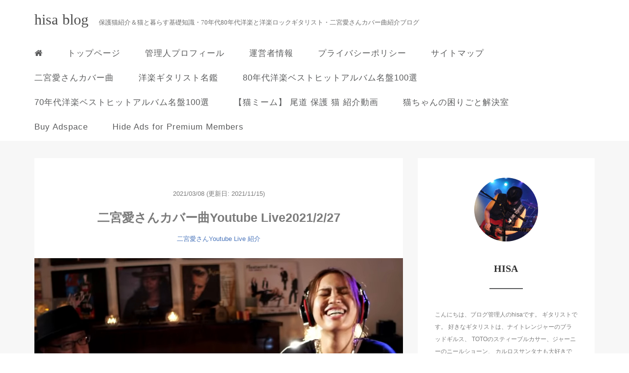

--- FILE ---
content_type: text/html; charset=UTF-8
request_url: https://hisabradxx.net/ninomiyayoutubelive4/
body_size: 18509
content:
<!DOCTYPE HTML>
<html lang="ja">
<head>
<!-- <link rel="stylesheet" href="https://hisabradxx.net/wp-content/themes/m_theme/style.css" type="text/css"/> -->
<link rel="stylesheet" type="text/css" href="//hisabradxx.net/wp-content/cache/wpfc-minified/6lmcs5ji/ha44q.css" media="all"/>
<meta charset="utf-8" />
<meta name="viewport" content="width=device-width, initial-scale=1">
<title>
二宮愛さんカバー曲Youtube Live2021/2/27 | hisa bloghisa blog</title>
<!-- OGP設定 -->
<meta property="fb:app_id" content="0000000000000" />
<meta property="fb:admins" content="0000000000000" />
<meta name="twitter:card" value="summary_large_image"/>
<meta name="twitter:site" value="" />
<meta name="twitter:creator" value="" />
<meta name="twitter:title" value="二宮愛さんカバー曲Youtube Live2021/2/27"/>
<meta name="twitter:description" value="二宮愛さんのyoutubeチャンネルからYoutube Liveをお届けします。今回はパワフルな歌、しっとり聴かせる曲などバリエーション豊富です。高橋さんのギター、大山さんのピアノも必聴！今回もアンコールが楽しみですね。こんにちは、hisaです。 二宮愛さんのyoutube liveも、はや4回め。"/>
<meta property="og:url" content="https://hisabradxx.net/ninomiyayoutubelive4/"/>
<meta property="og:title" content="二宮愛さんカバー曲Youtube Live2021/2/27" />
<meta name="twitter:description" value="二宮愛さんのyoutubeチャンネルからYoutube Liveをお届けします。今回はパワフルな歌、しっとり聴かせる曲などバリエーション豊富です。高橋さんのギター、大山さんのピアノも必聴！今回もアンコールが楽しみですね。こんにちは、hisaです。 二宮愛さんのyoutube liveも、はや4回め。"/>
<meta property="og:type" content="article" />
<meta property="og:image" content="https://hisabradxx.net/wp-content/uploads/2021/03/59cb6680ab9087209c05dca6accda7b0.jpg" />
<meta name="twitter:image" value="https://hisabradxx.net/wp-content/uploads/2021/03/59cb6680ab9087209c05dca6accda7b0.jpg" />
<!-- /OGP設定 -->
<link rel="shortcut icon" href="https://hisabradxx.net/wp-content/themes/m_theme/images/favicon.ico">
<!-- schema.org -->
<meta itemprop="name" content="二宮愛さんカバー曲Youtube Live2021/2/27">
<meta itemprop="description" content="https://hisabradxx.net/ninomiyayoutubelive4/">
<!-- All in One SEO 4.9.3 - aioseo.com -->
<meta name="description" content="二宮愛さんのyoutubeチャンネルからYoutube Liveをお届けします。今回はパワフルな歌、しっとり聴かせる曲などバリエーション豊富です。高橋さんのギター、大山さんのピアノも必聴！今回もアンコールが楽しみですね。こんにちは、hisaです。 二宮愛さんのyoutube liveも、はや4回め。" />
<meta name="robots" content="max-snippet:-1, max-image-preview:large, max-video-preview:-1" />
<meta name="author" content="hisa"/>
<link rel="canonical" href="https://hisabradxx.net/ninomiyayoutubelive4/" />
<meta name="generator" content="All in One SEO (AIOSEO) 4.9.3" />
<meta property="og:locale" content="ja_JP" />
<meta property="og:site_name" content="一歩先ゆく㊙︎ギター教室と70年代80年洋楽名盤図書館" />
<meta property="og:type" content="article" />
<meta property="og:title" content="二宮愛さんカバー曲Youtube Live2021/2/27 | hisa blog" />
<meta property="og:description" content="二宮愛さんのyoutubeチャンネルからYoutube Liveをお届けします。今回はパワフルな歌、しっとり聴かせる曲などバリエーション豊富です。高橋さんのギター、大山さんのピアノも必聴！今回もアンコールが楽しみですね。こんにちは、hisaです。 二宮愛さんのyoutube liveも、はや4回め。" />
<meta property="og:url" content="https://hisabradxx.net/ninomiyayoutubelive4/" />
<meta property="og:image" content="https://hisabradxx.net/wp-content/uploads/2021/03/59cb6680ab9087209c05dca6accda7b0.jpg" />
<meta property="og:image:secure_url" content="https://hisabradxx.net/wp-content/uploads/2021/03/59cb6680ab9087209c05dca6accda7b0.jpg" />
<meta property="og:image:width" content="1127" />
<meta property="og:image:height" content="863" />
<meta property="article:published_time" content="2021-03-07T17:12:39+00:00" />
<meta property="article:modified_time" content="2021-11-14T16:38:59+00:00" />
<meta property="article:publisher" content="https://www.facebook.com/hisanori.okada" />
<meta name="twitter:card" content="summary_large_image" />
<meta name="twitter:site" content="@gillisbrad" />
<meta name="twitter:title" content="二宮愛さんカバー曲Youtube Live2021/2/27 | hisa blog" />
<meta name="twitter:description" content="二宮愛さんのyoutubeチャンネルからYoutube Liveをお届けします。今回はパワフルな歌、しっとり聴かせる曲などバリエーション豊富です。高橋さんのギター、大山さんのピアノも必聴！今回もアンコールが楽しみですね。こんにちは、hisaです。 二宮愛さんのyoutube liveも、はや4回め。" />
<meta name="twitter:image" content="https://hisabradxx.net/wp-content/uploads/2021/03/59cb6680ab9087209c05dca6accda7b0.jpg" />
<script type="application/ld+json" class="aioseo-schema">
{"@context":"https:\/\/schema.org","@graph":[{"@type":"Article","@id":"https:\/\/hisabradxx.net\/ninomiyayoutubelive4\/#article","name":"\u4e8c\u5bae\u611b\u3055\u3093\u30ab\u30d0\u30fc\u66f2Youtube Live2021\/2\/27 | hisa blog","headline":"\u4e8c\u5bae\u611b\u3055\u3093\u30ab\u30d0\u30fc\u66f2Youtube Live2021\/2\/27","author":{"@id":"https:\/\/hisabradxx.net\/author\/hisa\/#author"},"publisher":{"@id":"https:\/\/hisabradxx.net\/#person"},"image":{"@type":"ImageObject","url":"https:\/\/hisabradxx.net\/wp-content\/uploads\/2021\/03\/59cb6680ab9087209c05dca6accda7b0.jpg","width":1127,"height":863},"datePublished":"2021-03-08T02:12:39+09:00","dateModified":"2021-11-15T01:38:59+09:00","inLanguage":"ja","mainEntityOfPage":{"@id":"https:\/\/hisabradxx.net\/ninomiyayoutubelive4\/#webpage"},"isPartOf":{"@id":"https:\/\/hisabradxx.net\/ninomiyayoutubelive4\/#webpage"},"articleSection":"\u4e8c\u5bae\u611b\u3055\u3093Youtube Live \u7d39\u4ecb, Ai Ninomiya, youtube live, \u30ab\u30d0\u30fc\u30a2\u30eb\u30d0\u30e0, \u30ab\u30d0\u30fc\u66f2, \u30bb\u30c3\u30c8\u30ea\u30b9\u30c8, \u30e9\u30a4\u30d6, \u4e8c\u5bae \u611b"},{"@type":"BreadcrumbList","@id":"https:\/\/hisabradxx.net\/ninomiyayoutubelive4\/#breadcrumblist","itemListElement":[{"@type":"ListItem","@id":"https:\/\/hisabradxx.net#listItem","position":1,"name":"Home","item":"https:\/\/hisabradxx.net","nextItem":{"@type":"ListItem","@id":"https:\/\/hisabradxx.net\/category\/ovsmsc-all\/#listItem","name":"70\u5e74\u4ee380\u5e74\u4ee3\u6d0b\u697d\u56f3\u66f8\u9928\uff01\u30ae\u30bf\u30fc\u30d7\u30ec\u30a4\u3068\u97f3\u697d\u6027\u306e\u5e45\u3092\u5e83\u3052\u3088\u3046\uff01"}},{"@type":"ListItem","@id":"https:\/\/hisabradxx.net\/category\/ovsmsc-all\/#listItem","position":2,"name":"70\u5e74\u4ee380\u5e74\u4ee3\u6d0b\u697d\u56f3\u66f8\u9928\uff01\u30ae\u30bf\u30fc\u30d7\u30ec\u30a4\u3068\u97f3\u697d\u6027\u306e\u5e45\u3092\u5e83\u3052\u3088\u3046\uff01","item":"https:\/\/hisabradxx.net\/category\/ovsmsc-all\/","nextItem":{"@type":"ListItem","@id":"https:\/\/hisabradxx.net\/category\/ovsmsc-all\/aininomiya\/#listItem","name":"\u4e8c\u5bae\u611b\uff08Ai Ninomiya)\u3055\u3093\u306e\u7d20\u6575\u306a\u6b4c\u3092\u697d\u3057\u3080\u30ab\u30c6\u30b4\u30ea\u30fc"},"previousItem":{"@type":"ListItem","@id":"https:\/\/hisabradxx.net#listItem","name":"Home"}},{"@type":"ListItem","@id":"https:\/\/hisabradxx.net\/category\/ovsmsc-all\/aininomiya\/#listItem","position":3,"name":"\u4e8c\u5bae\u611b\uff08Ai Ninomiya)\u3055\u3093\u306e\u7d20\u6575\u306a\u6b4c\u3092\u697d\u3057\u3080\u30ab\u30c6\u30b4\u30ea\u30fc","item":"https:\/\/hisabradxx.net\/category\/ovsmsc-all\/aininomiya\/","nextItem":{"@type":"ListItem","@id":"https:\/\/hisabradxx.net\/category\/ovsmsc-all\/aininomiya\/ninomiyayoutubelive\/#listItem","name":"\u4e8c\u5bae\u611b\u3055\u3093Youtube Live \u7d39\u4ecb"},"previousItem":{"@type":"ListItem","@id":"https:\/\/hisabradxx.net\/category\/ovsmsc-all\/#listItem","name":"70\u5e74\u4ee380\u5e74\u4ee3\u6d0b\u697d\u56f3\u66f8\u9928\uff01\u30ae\u30bf\u30fc\u30d7\u30ec\u30a4\u3068\u97f3\u697d\u6027\u306e\u5e45\u3092\u5e83\u3052\u3088\u3046\uff01"}},{"@type":"ListItem","@id":"https:\/\/hisabradxx.net\/category\/ovsmsc-all\/aininomiya\/ninomiyayoutubelive\/#listItem","position":4,"name":"\u4e8c\u5bae\u611b\u3055\u3093Youtube Live \u7d39\u4ecb","item":"https:\/\/hisabradxx.net\/category\/ovsmsc-all\/aininomiya\/ninomiyayoutubelive\/","nextItem":{"@type":"ListItem","@id":"https:\/\/hisabradxx.net\/ninomiyayoutubelive4\/#listItem","name":"\u4e8c\u5bae\u611b\u3055\u3093\u30ab\u30d0\u30fc\u66f2Youtube Live2021\/2\/27"},"previousItem":{"@type":"ListItem","@id":"https:\/\/hisabradxx.net\/category\/ovsmsc-all\/aininomiya\/#listItem","name":"\u4e8c\u5bae\u611b\uff08Ai Ninomiya)\u3055\u3093\u306e\u7d20\u6575\u306a\u6b4c\u3092\u697d\u3057\u3080\u30ab\u30c6\u30b4\u30ea\u30fc"}},{"@type":"ListItem","@id":"https:\/\/hisabradxx.net\/ninomiyayoutubelive4\/#listItem","position":5,"name":"\u4e8c\u5bae\u611b\u3055\u3093\u30ab\u30d0\u30fc\u66f2Youtube Live2021\/2\/27","previousItem":{"@type":"ListItem","@id":"https:\/\/hisabradxx.net\/category\/ovsmsc-all\/aininomiya\/ninomiyayoutubelive\/#listItem","name":"\u4e8c\u5bae\u611b\u3055\u3093Youtube Live \u7d39\u4ecb"}}]},{"@type":"Person","@id":"https:\/\/hisabradxx.net\/#person","name":"hisa","image":{"@type":"ImageObject","@id":"https:\/\/hisabradxx.net\/ninomiyayoutubelive4\/#personImage","url":"https:\/\/secure.gravatar.com\/avatar\/deaf6ad39a96f371391d07be88f32248513bb17986d68dbc0b70da405b05ad13?s=96&r=g","width":96,"height":96,"caption":"hisa"}},{"@type":"Person","@id":"https:\/\/hisabradxx.net\/author\/hisa\/#author","url":"https:\/\/hisabradxx.net\/author\/hisa\/","name":"hisa","image":{"@type":"ImageObject","@id":"https:\/\/hisabradxx.net\/ninomiyayoutubelive4\/#authorImage","url":"https:\/\/secure.gravatar.com\/avatar\/deaf6ad39a96f371391d07be88f32248513bb17986d68dbc0b70da405b05ad13?s=96&r=g","width":96,"height":96,"caption":"hisa"}},{"@type":"WebPage","@id":"https:\/\/hisabradxx.net\/ninomiyayoutubelive4\/#webpage","url":"https:\/\/hisabradxx.net\/ninomiyayoutubelive4\/","name":"\u4e8c\u5bae\u611b\u3055\u3093\u30ab\u30d0\u30fc\u66f2Youtube Live2021\/2\/27 | hisa blog","description":"\u4e8c\u5bae\u611b\u3055\u3093\u306eyoutube\u30c1\u30e3\u30f3\u30cd\u30eb\u304b\u3089Youtube Live\u3092\u304a\u5c4a\u3051\u3057\u307e\u3059\u3002\u4eca\u56de\u306f\u30d1\u30ef\u30d5\u30eb\u306a\u6b4c\u3001\u3057\u3063\u3068\u308a\u8074\u304b\u305b\u308b\u66f2\u306a\u3069\u30d0\u30ea\u30a8\u30fc\u30b7\u30e7\u30f3\u8c4a\u5bcc\u3067\u3059\u3002\u9ad8\u6a4b\u3055\u3093\u306e\u30ae\u30bf\u30fc\u3001\u5927\u5c71\u3055\u3093\u306e\u30d4\u30a2\u30ce\u3082\u5fc5\u8074\uff01\u4eca\u56de\u3082\u30a2\u30f3\u30b3\u30fc\u30eb\u304c\u697d\u3057\u307f\u3067\u3059\u306d\u3002\u3053\u3093\u306b\u3061\u306f\u3001hisa\u3067\u3059\u3002 \u4e8c\u5bae\u611b\u3055\u3093\u306eyoutube live\u3082\u3001\u306f\u30844\u56de\u3081\u3002","inLanguage":"ja","isPartOf":{"@id":"https:\/\/hisabradxx.net\/#website"},"breadcrumb":{"@id":"https:\/\/hisabradxx.net\/ninomiyayoutubelive4\/#breadcrumblist"},"author":{"@id":"https:\/\/hisabradxx.net\/author\/hisa\/#author"},"creator":{"@id":"https:\/\/hisabradxx.net\/author\/hisa\/#author"},"image":{"@type":"ImageObject","url":"https:\/\/hisabradxx.net\/wp-content\/uploads\/2021\/03\/59cb6680ab9087209c05dca6accda7b0.jpg","@id":"https:\/\/hisabradxx.net\/ninomiyayoutubelive4\/#mainImage","width":1127,"height":863},"primaryImageOfPage":{"@id":"https:\/\/hisabradxx.net\/ninomiyayoutubelive4\/#mainImage"},"datePublished":"2021-03-08T02:12:39+09:00","dateModified":"2021-11-15T01:38:59+09:00"},{"@type":"WebSite","@id":"https:\/\/hisabradxx.net\/#website","url":"https:\/\/hisabradxx.net\/","name":"\u6d0b\u697d\u30fb\u30ed\u30c3\u30af\u30ae\u30bf\u30fc\u30fb\u4e8c\u5bae\u611b\u3055\u3093\u30ab\u30d0\u30fc\u66f2\u30fb\u30c8\u30ec\u30f3\u30c9\u30cb\u30e5\u30fc\u30b9\u96d1\u611f","description":"\u732b\u3068\u66ae\u3089\u3059\u57fa\u790e\u77e5\u8b58\u30fb\u6d0b\u697d\u3068\u30ed\u30c3\u30af\u30ae\u30bf\u30fc\u30fb\u4e8c\u5bae\u611b\u3055\u3093\u30ab\u30d0\u30fc\u66f2\u7d39\u4ecb","inLanguage":"ja","publisher":{"@id":"https:\/\/hisabradxx.net\/#person"}}]}
</script>
<!-- All in One SEO -->
<link rel='dns-prefetch' href='//www.googletagmanager.com' />
<link rel='dns-prefetch' href='//pagead2.googlesyndication.com' />
<link rel="alternate" type="application/rss+xml" title="hisa blog &raquo; 二宮愛さんカバー曲Youtube Live2021/2/27 のコメントのフィード" href="https://hisabradxx.net/ninomiyayoutubelive4/feed/" />
<link rel="alternate" title="oEmbed (JSON)" type="application/json+oembed" href="https://hisabradxx.net/wp-json/oembed/1.0/embed?url=https%3A%2F%2Fhisabradxx.net%2Fninomiyayoutubelive4%2F" />
<link rel="alternate" title="oEmbed (XML)" type="text/xml+oembed" href="https://hisabradxx.net/wp-json/oembed/1.0/embed?url=https%3A%2F%2Fhisabradxx.net%2Fninomiyayoutubelive4%2F&#038;format=xml" />
<style id='wp-img-auto-sizes-contain-inline-css' type='text/css'>
img:is([sizes=auto i],[sizes^="auto," i]){contain-intrinsic-size:3000px 1500px}
/*# sourceURL=wp-img-auto-sizes-contain-inline-css */
</style>
<!-- <link rel='stylesheet' id='wp-block-library-css' href='https://hisabradxx.net/wp-includes/css/dist/block-library/style.min.css?ver=6.9' type='text/css' media='all' /> -->
<link rel="stylesheet" type="text/css" href="//hisabradxx.net/wp-content/cache/wpfc-minified/7nan0mgc/ha44q.css" media="all"/>
<style id='classic-theme-styles-inline-css' type='text/css'>
/*! This file is auto-generated */
.wp-block-button__link{color:#fff;background-color:#32373c;border-radius:9999px;box-shadow:none;text-decoration:none;padding:calc(.667em + 2px) calc(1.333em + 2px);font-size:1.125em}.wp-block-file__button{background:#32373c;color:#fff;text-decoration:none}
/*# sourceURL=/wp-includes/css/classic-themes.min.css */
</style>
<!-- <link rel='stylesheet' id='aioseo/css/src/vue/standalone/blocks/table-of-contents/global.scss-css' href='https://hisabradxx.net/wp-content/plugins/all-in-one-seo-pack/dist/Lite/assets/css/table-of-contents/global.e90f6d47.css?ver=4.9.3' type='text/css' media='all' /> -->
<!-- <link rel='stylesheet' id='quads-style-css-css' href='https://hisabradxx.net/wp-content/plugins/quick-adsense-reloaded/includes/gutenberg/dist/blocks.style.build.css?ver=2.0.98' type='text/css' media='all' /> -->
<link rel="stylesheet" type="text/css" href="//hisabradxx.net/wp-content/cache/wpfc-minified/8xon85x3/ha44q.css" media="all"/>
<style id='global-styles-inline-css' type='text/css'>
:root{--wp--preset--aspect-ratio--square: 1;--wp--preset--aspect-ratio--4-3: 4/3;--wp--preset--aspect-ratio--3-4: 3/4;--wp--preset--aspect-ratio--3-2: 3/2;--wp--preset--aspect-ratio--2-3: 2/3;--wp--preset--aspect-ratio--16-9: 16/9;--wp--preset--aspect-ratio--9-16: 9/16;--wp--preset--color--black: #000000;--wp--preset--color--cyan-bluish-gray: #abb8c3;--wp--preset--color--white: #ffffff;--wp--preset--color--pale-pink: #f78da7;--wp--preset--color--vivid-red: #cf2e2e;--wp--preset--color--luminous-vivid-orange: #ff6900;--wp--preset--color--luminous-vivid-amber: #fcb900;--wp--preset--color--light-green-cyan: #7bdcb5;--wp--preset--color--vivid-green-cyan: #00d084;--wp--preset--color--pale-cyan-blue: #8ed1fc;--wp--preset--color--vivid-cyan-blue: #0693e3;--wp--preset--color--vivid-purple: #9b51e0;--wp--preset--gradient--vivid-cyan-blue-to-vivid-purple: linear-gradient(135deg,rgb(6,147,227) 0%,rgb(155,81,224) 100%);--wp--preset--gradient--light-green-cyan-to-vivid-green-cyan: linear-gradient(135deg,rgb(122,220,180) 0%,rgb(0,208,130) 100%);--wp--preset--gradient--luminous-vivid-amber-to-luminous-vivid-orange: linear-gradient(135deg,rgb(252,185,0) 0%,rgb(255,105,0) 100%);--wp--preset--gradient--luminous-vivid-orange-to-vivid-red: linear-gradient(135deg,rgb(255,105,0) 0%,rgb(207,46,46) 100%);--wp--preset--gradient--very-light-gray-to-cyan-bluish-gray: linear-gradient(135deg,rgb(238,238,238) 0%,rgb(169,184,195) 100%);--wp--preset--gradient--cool-to-warm-spectrum: linear-gradient(135deg,rgb(74,234,220) 0%,rgb(151,120,209) 20%,rgb(207,42,186) 40%,rgb(238,44,130) 60%,rgb(251,105,98) 80%,rgb(254,248,76) 100%);--wp--preset--gradient--blush-light-purple: linear-gradient(135deg,rgb(255,206,236) 0%,rgb(152,150,240) 100%);--wp--preset--gradient--blush-bordeaux: linear-gradient(135deg,rgb(254,205,165) 0%,rgb(254,45,45) 50%,rgb(107,0,62) 100%);--wp--preset--gradient--luminous-dusk: linear-gradient(135deg,rgb(255,203,112) 0%,rgb(199,81,192) 50%,rgb(65,88,208) 100%);--wp--preset--gradient--pale-ocean: linear-gradient(135deg,rgb(255,245,203) 0%,rgb(182,227,212) 50%,rgb(51,167,181) 100%);--wp--preset--gradient--electric-grass: linear-gradient(135deg,rgb(202,248,128) 0%,rgb(113,206,126) 100%);--wp--preset--gradient--midnight: linear-gradient(135deg,rgb(2,3,129) 0%,rgb(40,116,252) 100%);--wp--preset--font-size--small: 13px;--wp--preset--font-size--medium: 20px;--wp--preset--font-size--large: 36px;--wp--preset--font-size--x-large: 42px;--wp--preset--spacing--20: 0.44rem;--wp--preset--spacing--30: 0.67rem;--wp--preset--spacing--40: 1rem;--wp--preset--spacing--50: 1.5rem;--wp--preset--spacing--60: 2.25rem;--wp--preset--spacing--70: 3.38rem;--wp--preset--spacing--80: 5.06rem;--wp--preset--shadow--natural: 6px 6px 9px rgba(0, 0, 0, 0.2);--wp--preset--shadow--deep: 12px 12px 50px rgba(0, 0, 0, 0.4);--wp--preset--shadow--sharp: 6px 6px 0px rgba(0, 0, 0, 0.2);--wp--preset--shadow--outlined: 6px 6px 0px -3px rgb(255, 255, 255), 6px 6px rgb(0, 0, 0);--wp--preset--shadow--crisp: 6px 6px 0px rgb(0, 0, 0);}:where(.is-layout-flex){gap: 0.5em;}:where(.is-layout-grid){gap: 0.5em;}body .is-layout-flex{display: flex;}.is-layout-flex{flex-wrap: wrap;align-items: center;}.is-layout-flex > :is(*, div){margin: 0;}body .is-layout-grid{display: grid;}.is-layout-grid > :is(*, div){margin: 0;}:where(.wp-block-columns.is-layout-flex){gap: 2em;}:where(.wp-block-columns.is-layout-grid){gap: 2em;}:where(.wp-block-post-template.is-layout-flex){gap: 1.25em;}:where(.wp-block-post-template.is-layout-grid){gap: 1.25em;}.has-black-color{color: var(--wp--preset--color--black) !important;}.has-cyan-bluish-gray-color{color: var(--wp--preset--color--cyan-bluish-gray) !important;}.has-white-color{color: var(--wp--preset--color--white) !important;}.has-pale-pink-color{color: var(--wp--preset--color--pale-pink) !important;}.has-vivid-red-color{color: var(--wp--preset--color--vivid-red) !important;}.has-luminous-vivid-orange-color{color: var(--wp--preset--color--luminous-vivid-orange) !important;}.has-luminous-vivid-amber-color{color: var(--wp--preset--color--luminous-vivid-amber) !important;}.has-light-green-cyan-color{color: var(--wp--preset--color--light-green-cyan) !important;}.has-vivid-green-cyan-color{color: var(--wp--preset--color--vivid-green-cyan) !important;}.has-pale-cyan-blue-color{color: var(--wp--preset--color--pale-cyan-blue) !important;}.has-vivid-cyan-blue-color{color: var(--wp--preset--color--vivid-cyan-blue) !important;}.has-vivid-purple-color{color: var(--wp--preset--color--vivid-purple) !important;}.has-black-background-color{background-color: var(--wp--preset--color--black) !important;}.has-cyan-bluish-gray-background-color{background-color: var(--wp--preset--color--cyan-bluish-gray) !important;}.has-white-background-color{background-color: var(--wp--preset--color--white) !important;}.has-pale-pink-background-color{background-color: var(--wp--preset--color--pale-pink) !important;}.has-vivid-red-background-color{background-color: var(--wp--preset--color--vivid-red) !important;}.has-luminous-vivid-orange-background-color{background-color: var(--wp--preset--color--luminous-vivid-orange) !important;}.has-luminous-vivid-amber-background-color{background-color: var(--wp--preset--color--luminous-vivid-amber) !important;}.has-light-green-cyan-background-color{background-color: var(--wp--preset--color--light-green-cyan) !important;}.has-vivid-green-cyan-background-color{background-color: var(--wp--preset--color--vivid-green-cyan) !important;}.has-pale-cyan-blue-background-color{background-color: var(--wp--preset--color--pale-cyan-blue) !important;}.has-vivid-cyan-blue-background-color{background-color: var(--wp--preset--color--vivid-cyan-blue) !important;}.has-vivid-purple-background-color{background-color: var(--wp--preset--color--vivid-purple) !important;}.has-black-border-color{border-color: var(--wp--preset--color--black) !important;}.has-cyan-bluish-gray-border-color{border-color: var(--wp--preset--color--cyan-bluish-gray) !important;}.has-white-border-color{border-color: var(--wp--preset--color--white) !important;}.has-pale-pink-border-color{border-color: var(--wp--preset--color--pale-pink) !important;}.has-vivid-red-border-color{border-color: var(--wp--preset--color--vivid-red) !important;}.has-luminous-vivid-orange-border-color{border-color: var(--wp--preset--color--luminous-vivid-orange) !important;}.has-luminous-vivid-amber-border-color{border-color: var(--wp--preset--color--luminous-vivid-amber) !important;}.has-light-green-cyan-border-color{border-color: var(--wp--preset--color--light-green-cyan) !important;}.has-vivid-green-cyan-border-color{border-color: var(--wp--preset--color--vivid-green-cyan) !important;}.has-pale-cyan-blue-border-color{border-color: var(--wp--preset--color--pale-cyan-blue) !important;}.has-vivid-cyan-blue-border-color{border-color: var(--wp--preset--color--vivid-cyan-blue) !important;}.has-vivid-purple-border-color{border-color: var(--wp--preset--color--vivid-purple) !important;}.has-vivid-cyan-blue-to-vivid-purple-gradient-background{background: var(--wp--preset--gradient--vivid-cyan-blue-to-vivid-purple) !important;}.has-light-green-cyan-to-vivid-green-cyan-gradient-background{background: var(--wp--preset--gradient--light-green-cyan-to-vivid-green-cyan) !important;}.has-luminous-vivid-amber-to-luminous-vivid-orange-gradient-background{background: var(--wp--preset--gradient--luminous-vivid-amber-to-luminous-vivid-orange) !important;}.has-luminous-vivid-orange-to-vivid-red-gradient-background{background: var(--wp--preset--gradient--luminous-vivid-orange-to-vivid-red) !important;}.has-very-light-gray-to-cyan-bluish-gray-gradient-background{background: var(--wp--preset--gradient--very-light-gray-to-cyan-bluish-gray) !important;}.has-cool-to-warm-spectrum-gradient-background{background: var(--wp--preset--gradient--cool-to-warm-spectrum) !important;}.has-blush-light-purple-gradient-background{background: var(--wp--preset--gradient--blush-light-purple) !important;}.has-blush-bordeaux-gradient-background{background: var(--wp--preset--gradient--blush-bordeaux) !important;}.has-luminous-dusk-gradient-background{background: var(--wp--preset--gradient--luminous-dusk) !important;}.has-pale-ocean-gradient-background{background: var(--wp--preset--gradient--pale-ocean) !important;}.has-electric-grass-gradient-background{background: var(--wp--preset--gradient--electric-grass) !important;}.has-midnight-gradient-background{background: var(--wp--preset--gradient--midnight) !important;}.has-small-font-size{font-size: var(--wp--preset--font-size--small) !important;}.has-medium-font-size{font-size: var(--wp--preset--font-size--medium) !important;}.has-large-font-size{font-size: var(--wp--preset--font-size--large) !important;}.has-x-large-font-size{font-size: var(--wp--preset--font-size--x-large) !important;}
:where(.wp-block-post-template.is-layout-flex){gap: 1.25em;}:where(.wp-block-post-template.is-layout-grid){gap: 1.25em;}
:where(.wp-block-term-template.is-layout-flex){gap: 1.25em;}:where(.wp-block-term-template.is-layout-grid){gap: 1.25em;}
:where(.wp-block-columns.is-layout-flex){gap: 2em;}:where(.wp-block-columns.is-layout-grid){gap: 2em;}
:root :where(.wp-block-pullquote){font-size: 1.5em;line-height: 1.6;}
/*# sourceURL=global-styles-inline-css */
</style>
<!-- <link rel='stylesheet' id='contact-form-7-css' href='https://hisabradxx.net/wp-content/plugins/contact-form-7/includes/css/styles.css?ver=6.1.4' type='text/css' media='all' /> -->
<!-- <link rel='stylesheet' id='toc-screen-css' href='https://hisabradxx.net/wp-content/plugins/table-of-contents-plus/screen.min.css?ver=2411.1' type='text/css' media='all' /> -->
<link rel="stylesheet" type="text/css" href="//hisabradxx.net/wp-content/cache/wpfc-minified/k2byd1xm/ha44q.css" media="all"/>
<style id='quads-styles-inline-css' type='text/css'>
.quads-location ins.adsbygoogle {
background: transparent !important;
}.quads-location .quads_rotator_img{ opacity:1 !important;}
.quads.quads_ad_container { display: grid; grid-template-columns: auto; grid-gap: 10px; padding: 10px; }
.grid_image{animation: fadeIn 0.5s;-webkit-animation: fadeIn 0.5s;-moz-animation: fadeIn 0.5s;
-o-animation: fadeIn 0.5s;-ms-animation: fadeIn 0.5s;}
.quads-ad-label { font-size: 12px; text-align: center; color: #333;}
.quads_click_impression { display: none;} .quads-location, .quads-ads-space{max-width:100%;} @media only screen and (max-width: 480px) { .quads-ads-space, .penci-builder-element .quads-ads-space{max-width:340px;}}
/*# sourceURL=quads-styles-inline-css */
</style>
<script>
if (document.location.protocol != "https:") {
document.location = document.URL.replace(/^http:/i, "https:");
}
</script>
<script src='//hisabradxx.net/wp-content/cache/wpfc-minified/fepzenk5/ha44q.js' type="text/javascript"></script>
<!-- <script type="text/javascript" src="https://hisabradxx.net/wp-includes/js/jquery/jquery.min.js?ver=3.7.1" id="jquery-core-js"></script> -->
<!-- <script type="text/javascript" src="https://hisabradxx.net/wp-includes/js/jquery/jquery-migrate.min.js?ver=3.4.1" id="jquery-migrate-js"></script> -->
<link rel="https://api.w.org/" href="https://hisabradxx.net/wp-json/" /><link rel="alternate" title="JSON" type="application/json" href="https://hisabradxx.net/wp-json/wp/v2/posts/9274" /><meta name="generator" content="WordPress 6.9" />
<link rel='shortlink' href='https://hisabradxx.net/?p=9274' />
<meta name="generator" content="Site Kit by Google 1.170.0" /><script src="//pagead2.googlesyndication.com/pagead/js/adsbygoogle.js"></script><script>document.cookie = 'quads_browser_width='+screen.width;</script><style type="text/css">header .nav-bg {background: #fff;}header .nav-bg .nav.navbar-nav a {color: rgb(90,91,92);font-size: 17px;font-weight: 400;font-family: inherit;}header .nav-bg .nav.navbar-nav a:hover {background: #68686821;}header .nav-bg .nav .open>a, header .nav-bg .nav .open>a:hover, header .nav-bg .nav .open>a:focus {background:#68686821;}header .nav-bg .nav.navbar-nav .dropdown-menu li a:hover {color: #333;}span.sitename.sub {color: #6f6f6f;}.single h2 {border-left: 9px solid rgb(90,91,92);}.single h3 {border-left: 9px solid rgb(90,91,92);}.single h4 {color: rgb(90,91,92);}.single ul, .single ol {background-color: rgb(247, 247, 247 , 61%); border: dashed 1px rgb(90,91,92);}.single p.point i {color: rgb(90,91,92);}hr {border: 1px solid rgb(90,91,92);}footer .credit {background: rgb(90,91,92);}@media only screen and (max-width: 479px){  header {background: rgb(45, 45, 45 , 99%);}  .pushy {background: rgb(45, 45, 45 , 99%);}  header .nav-bg .nav.navbar-nav a:hover {background: #68686821;}  .pushy a {color: #fff;}  header .dropdown-menu>li>a {color: #fff;}}</style>
<!-- Site Kit が追加した Google AdSense メタタグ -->
<meta name="google-adsense-platform-account" content="ca-host-pub-2644536267352236">
<meta name="google-adsense-platform-domain" content="sitekit.withgoogle.com">
<!-- Site Kit が追加した End Google AdSense メタタグ -->
<meta name="generator" content="Elementor 3.34.2; features: e_font_icon_svg, additional_custom_breakpoints; settings: css_print_method-external, google_font-enabled, font_display-swap">
<style>
.e-con.e-parent:nth-of-type(n+4):not(.e-lazyloaded):not(.e-no-lazyload),
.e-con.e-parent:nth-of-type(n+4):not(.e-lazyloaded):not(.e-no-lazyload) * {
background-image: none !important;
}
@media screen and (max-height: 1024px) {
.e-con.e-parent:nth-of-type(n+3):not(.e-lazyloaded):not(.e-no-lazyload),
.e-con.e-parent:nth-of-type(n+3):not(.e-lazyloaded):not(.e-no-lazyload) * {
background-image: none !important;
}
}
@media screen and (max-height: 640px) {
.e-con.e-parent:nth-of-type(n+2):not(.e-lazyloaded):not(.e-no-lazyload),
.e-con.e-parent:nth-of-type(n+2):not(.e-lazyloaded):not(.e-no-lazyload) * {
background-image: none !important;
}
}
</style>
<!-- Google AdSense スニペット (Site Kit が追加) -->
<script type="text/javascript" async="async" src="https://pagead2.googlesyndication.com/pagead/js/adsbygoogle.js?client=ca-pub-9569540205042917&amp;host=ca-host-pub-2644536267352236" crossorigin="anonymous"></script>
<!-- (ここまで) Google AdSense スニペット (Site Kit が追加) -->
<script src="https://ajax.googleapis.com/ajax/libs/jquery/2.1.4/jquery.min.js"></script>
<!-- Google tag (gtag.js) -->
<script async src="https://www.googletagmanager.com/gtag/js?id=G-H7PK8CS7SV"></script>
<script>
window.dataLayer = window.dataLayer || [];
function gtag(){dataLayer.push(arguments);}
gtag('js', new Date());
gtag('config', 'G-H7PK8CS7SV');
</script>	
</head>
<body>
<header itemscope="itemscope" itemtype="http://schema.org/WPHeader">
<div class="container">
<div class="row">
<!-- スマホ用メニューボタン -->
<div id="container" class="col-xs-2 sp-nav-btn">
<div class="menu-btn">&#9776;</div>
</div>
<div class="col-xs-8 col-sm-12 blogname">
<a href="https://hisabradxx.net" class="sitename" data-wpel-link="internal">
<span class="sitename main">
<span class="sitename main">hisa blog</span>
</span>
</a>
<span class="sitename sub">保護猫紹介＆猫と暮らす基礎知識・70年代80年代洋楽と洋楽ロックギタリスト・二宮愛さんカバー曲紹介ブログ</span>
</div>
<div class="col-xs-2"></div>
</div>
</div>
<!-- PC用 -->
<div class="container-fluid nav-bg">
<div class="container">
<div class="row">
<!-- PC用 -->
<nav>
<ul class="nav navbar-nav">
<li itemprop="name" class="sp-none"><a href="https://hisabradxx.net/" itemprop="url" data-wpel-link="internal"><i class="fa fa-home" aria-hidden="true"></i></a></li>
<li itemprop="name" class="pc-none"><a href="https://hisabradxx.net/profile/" itemprop="url" data-wpel-link="internal"><i class="fa fa-home" aria-hidden="true"></i> プロフィール</a></li>
<li itemprop="name"><a href="http://hisabradxx.net/" itemprop="url" class="">トップページ</a></li><li itemprop="name"><a href="https://hisabradxx.net/profile/" itemprop="url" class="">管理人プロフィール</a></li><li itemprop="name"><a href="https://hisabradxx.net/uneishajouhou/" itemprop="url" class="">運営者情報</a></li><li itemprop="name"><a href="https://hisabradxx.net/privacy-policy/" itemprop="url" class="">プライバシーポリシー</a></li><li itemprop="name"><a href="https://hisabradxx.net/page-4771/" itemprop="url" class="">サイトマップ</a></li><li itemprop="name"><a href="https://hisabradxx.net/category/ovsmsc-all/aininomiya/" itemprop="url" class="">二宮愛さんカバー曲</a></li><li itemprop="name"><a href="https://hisabradxx.net/category/g-all-ctgr/greatghero/" itemprop="url" class="">洋楽ギタリスト名鑑</a></li><li itemprop="name"><a href="https://hisabradxx.net/category/ovsmsc-all/80s-rp/80s100sngs/" itemprop="url" class="">80年代洋楽ベストヒットアルバム名盤100選</a></li><li itemprop="name"><a href="https://hisabradxx.net/category/ovsmsc-all/70s-rp/70s100sngs/" itemprop="url" class="">70年代洋楽ベストヒットアルバム名盤100選</a></li><li itemprop="name"><a href="https://hisabradxx.net/category/%e5%b0%be%e9%81%93%e3%81%ae%e4%bf%9d%e8%ad%b7%e7%8c%ab%e7%b4%b9%e4%bb%8b%e5%8b%95%e7%94%bb/" itemprop="url" class="">【猫ミーム】 尾道 保護 猫 紹介動画</a></li><li itemprop="name"><a href="https://hisabradxx.net/category/first-cat-blog/" itemprop="url" class="">猫ちゃんの困りごと解決室</a></li><li itemprop="name"><a href="https://hisabradxx.net/buy-adspace/" itemprop="url" class="">Buy Adspace</a></li><li itemprop="name"><a href="https://hisabradxx.net/disable-ads/" itemprop="url" class="">Hide Ads for Premium Members</a></li>			</ul>
</nav>
</div>
</div>
</div>
</header>
<!-- Blogのメインコンテンツエリア -->
<main id="main" itemprop="mainContentOfPage" itemscope="itemscope" itemtype="http://schema.org/Blog">
<div class="container">
<div class="row">
<!-- articleタグのマークアップ -->
<article itemscope="itemscope" itemtype="http://schema.org/BlogPosting" itemprop="blogPost">
<section>
<!-- 本文の表示 -->
<div  itemprop="articleBody" class="col-xs-12 col-sm-12 col-md-8">
<div class="col-xs-12 wrap single">
<p class="meta">
<time itemprop="datePublished">2021/03/08</time>
<time itemprop="dateModified">
(更新日: 2021/11/15)
</time>
</p>
<h1 itemprop="headline">二宮愛さんカバー曲Youtube Live2021/2/27</h1>
<p class="cat"><a href="https://hisabradxx.net/category/ovsmsc-all/aininomiya/ninomiyayoutubelive/" rel="category tag" data-wpel-link="internal">二宮愛さんYoutube Live 紹介</a></p>
<!-- サムネイルの表示 -->
<figure><div class="thumbnail">
<a href="https://hisabradxx.net/ninomiyayoutubelive4/" title="二宮愛さんカバー曲Youtube Live2021/2/27" data-wpel-link="internal">
<span itemprop="image">
<img fetchpriority="high" width="1127" height="863" src="https://hisabradxx.net/wp-content/uploads/2021/03/59cb6680ab9087209c05dca6accda7b0.jpg" class="img-responsive max-width wp-post-image" alt="" itemprop="image" decoding="async" srcset="https://hisabradxx.net/wp-content/uploads/2021/03/59cb6680ab9087209c05dca6accda7b0.jpg 1127w, https://hisabradxx.net/wp-content/uploads/2021/03/59cb6680ab9087209c05dca6accda7b0-300x230.jpg 300w, https://hisabradxx.net/wp-content/uploads/2021/03/59cb6680ab9087209c05dca6accda7b0-530x406.jpg 530w, https://hisabradxx.net/wp-content/uploads/2021/03/59cb6680ab9087209c05dca6accda7b0-768x588.jpg 768w, https://hisabradxx.net/wp-content/uploads/2021/03/59cb6680ab9087209c05dca6accda7b0-320x245.jpg 320w" sizes="(max-width: 1127px) 100vw, 1127px" />				</span>
</a>
</div></figure>
<!-- /サムネイルの表示 -->
<p><script async src="https://pagead2.googlesyndication.com/pagead/js/adsbygoogle.js"></script><br />
<!-- エレキギター　スマホ --><br />
<ins class="adsbygoogle" style="display: block;" data-ad-client="ca-pub-9569540205042917" data-ad-slot="5928618607" data-ad-format="auto"></ins><br />
<script>
(adsbygoogle = window.adsbygoogle || []).push({});
</script></p>
<p>こんにちは、hisaです。</p>
<p>&nbsp;</p>
<p>&nbsp;</p>
<p>二宮愛さんのyoutube liveも、はや4回め。</p>
<p>&nbsp;</p>
<p>ギターの高橋さん、ピアノの大山さんともどんどん息が合ってきて、</p>
<p>楽しい演奏がどんどん繰り広げられていますね。</p>
<p>&nbsp;</p>
<p>今回も素敵な歌声、素敵な演奏をお楽しみください！！</p>
<p>&nbsp;</p>
<p>&nbsp;</p>
<p><span style="font-size: 18px;"><strong>前回記事：<a title="二宮愛さんYoutube Live 2021/2/11" href="https://hisabradxx.net/ninomiyayoutubelive3/" target="_blank" rel="noopener" data-wpel-link="internal">二宮愛さんYoutube Live 2021/2/11</a></strong></span></p>
<p>&nbsp;</p>
<p><span style="font-size: 16px;"><strong>関連記事：</strong></span><strong><a title="★洋楽おすすめレジェンドギタープレイヤー名鑑" href="https://hisabradxx.net/category/g-all-ctgr/greatghero/" target="_blank" rel="noopener" data-wpel-link="internal">★洋楽おすすめレジェンドギタープレイヤー名鑑 </a>     </strong></p>
<p><strong> 　　　　  ★<a href="https://hisabradxx.net/category/g-all-ctgr/super-guitar-albums/" target="_blank" rel="noopener" data-wpel-link="internal">不滅の年代別ギター名盤アルバム紹介 </a></strong></p>
<p><strong>ライブ動画：<a href="https://hisabradxx.net/category/ovsmsc-all/liveinjinfo/setlist-youtube/" target="_blank" rel="noopener" data-wpel-link="internal">来日公演セットリスト＆ライブyoutube動画！</a></strong></p>
<p>&nbsp;</p>
<p><span style="font-size: 16px;"><strong>カテゴリー：<a href="https://hisabradxx.net/category/ovsmsc-all/ovrs-pops/aininomiya/" target="_blank" rel="noopener" data-wpel-link="internal">二宮愛さんの素敵な歌を楽しむカテゴリー</a></strong></span></p>
<p><span style="font-size: 16px;"><strong>オススメ：<a title="80年代洋楽ベストヒットアルバム名盤100選" href="https://hisabradxx.net/category/ovsmsc-all/80s-rp/80s100sngs/" target="_blank" rel="noopener" data-wpel-link="internal">80年代洋楽ベストヒットアルバム名盤100選</a></strong></span></p>
<p><span style="font-size: 16px;"><strong>オススメ：<a title="70年代洋楽ベストヒットアルバム名盤100選" href="https://hisabradxx.net/category/ovsmsc-all/70s-rp/70s100sngs/" target="_blank" rel="noopener" data-wpel-link="internal">70年代洋楽ベストヒットアルバム名盤100選</a></strong></span></p>
<p><span style="font-size: 16px;"><strong>おすすめ：<a href="https://hisabradxx.net/category/ovsmsc-all/ovrs-pops/recomendpops/" target="_blank" rel="noopener" data-wpel-link="internal">おすすめポップスの話題</a></strong></span></p>
<p>&nbsp;</p>
<p><span id="more-9274"></span></p>
<div id="toc_container" class="toc_light_blue no_bullets"><p class="toc_title">目次</p><ul class="toc_list"><li><a href="#_From_The_Kitchen_Corner"><span class="toc_number toc_depth_1">1</span> 二宮愛さんのカバー アルバム　「From The Kitchen Corner」</a><ul><li><a href="#From_The_Kitchen_Corner_Ai_Ninomiya_with_Kitchen_Orchestra"><span class="toc_number toc_depth_2">1.1</span> From The Kitchen Corner / Ai Ninomiya with Kitchen Orchestra 曲目</a></li><li><a href="#From_The_Kitchen_Corner_Ai_Ninomiya_with_Kitchen_Orchestra-2"><span class="toc_number toc_depth_2">1.2</span> From The Kitchen Corner / Ai Ninomiya with Kitchen Orchestra　オススメ曲</a></li></ul></li><li><a href="#AI_NINOMIYA_youtube"><span class="toc_number toc_depth_1">2</span> AI NINOMIYA 二宮愛さんのyoutube チャンネルです。</a></li><li><a href="#Youtube_Live_2021227"><span class="toc_number toc_depth_1">3</span> 二宮愛さんYoutube Live 2021年2月27日</a><ul><li><a href="#_Youtube_Live"><span class="toc_number toc_depth_2">3.1</span> 二宮愛さん Youtube Live セットリスト</a></li></ul></li><li><a href="#dism"><span class="toc_number toc_depth_1">4</span> 次回は、二宮愛さん邦楽カバー曲「髭男dism&amp;優里」 です。</a></li></ul></div>
<h3><span id="_From_The_Kitchen_Corner">二宮愛さんのカバー アルバム　「From The Kitchen Corner」</span></h3>
<p>&nbsp;</p>
<p>愛さんの歌以外の演奏を「キッチン用品」で行われているアルバムなんです。</p>
<h4><span id="From_The_Kitchen_Corner_Ai_Ninomiya_with_Kitchen_Orchestra"><span style="font-size: 18px;"><strong>From The Kitchen Corner / Ai Ninomiya with Kitchen Orchestra 曲目</strong></span></span></h4>
<p>1.Take On Me (A-HA)</p>
<p>2.Firework (ケイティ・ペリー)</p>
<p>3.JODY (山下達郎)</p>
<p>4.Let It Go(イディナ・メンゼル)</p>
<p>5.Wonderful Tonight(エリック・クラプトン)</p>
<p>6.Counting Stars(ワンリパブリック)</p>
<p>7.God Only Knows(ビーチボーイズ)</p>
<p>8.All I Want For Christmas Is You(マライアキャリー)</p>
<p>9.Bruno Mars Medley(ブルーノマーズ)</p>
<p>10.There Must Be An Angel(ユーリズミックス)</p>
<p>11.ムーンライト伝説(美少女戦士セーラームーン主題歌）</p>
<p>12.マイバラード(合唱曲）</p>
<p>&nbsp;</p>
<div class="information"><a href="https://hb.afl.rakuten.co.jp/ichiba/20d99eb1.7700e4d8.20d99eb2.85431808/?pc=https%3A%2F%2Fitem.rakuten.co.jp%2Fbook%2F13051876%2F&amp;link_type=hybrid_url&amp;ut=[base64]" target="_blank" rel="noopener external noreferrer" data-wpel-link="external"><span style="font-size: 18px;"><strong><span style="font-size: 20px;">「From The Kitchen Corner」を楽天で探す。</span></strong></span></a></div>
<p>&nbsp;</p>
<h4><span id="From_The_Kitchen_Corner_Ai_Ninomiya_with_Kitchen_Orchestra-2">From The Kitchen Corner / Ai Ninomiya with Kitchen Orchestra　オススメ曲</span></h4>
<p>&nbsp;</p>
<p>山下達郎さんの名曲<strong>「Jody」のカバー</strong>をお届けします。</p>
<p>&nbsp;</p>
<div class="lyte-wrapper fourthree" style="width:420px;max-width:100%;margin:5px;"><div class="lyMe" id="WYL_FPaYs5_22iA"><div id="lyte_FPaYs5_22iA" data-src="//i.ytimg.com/vi/FPaYs5_22iA/hqdefault.jpg" class="pL"><div class="tC"><div class="tT"></div></div><div class="play"></div><div class="ctrl"><div class="Lctrl"></div><div class="Rctrl"></div></div></div><noscript><a href="https://youtu.be/FPaYs5_22iA" rel="nofollow external noopener noreferrer" data-wpel-link="external" target="_blank"><img decoding="async" src="https://i.ytimg.com/vi/FPaYs5_22iA/0.jpg" alt="YouTube video thumbnail" width="420" height="295" /><br />この動画を YouTube で視聴</a></noscript></div></div><div class="lL" style="max-width:100%;width:420px;margin:5px;"></div></p>
<p><script src="https://pagead2.googlesyndication.com/pagead/js/adsbygoogle.js" async=""></script><br />
<!-- エレキギター　スマホ --><br />
<ins class="adsbygoogle" style="display: block;" data-ad-client="ca-pub-9569540205042917" data-ad-slot="5928618607" data-ad-format="auto"></ins><br />
<script>
(adsbygoogle = window.adsbygoogle || []).push({});
</script></p>
<p>&nbsp;</p>
<h3><span id="AI_NINOMIYA_youtube"><span id="AI_NINOMIYA_youtube">AI NINOMIYA 二宮愛さんのyoutube チャンネルです。</span></span></h3>
<p>&nbsp;</p>
<p>登録すると、毎週素敵な歌声が更新されますよ〜！！</p>
<p>2/27には4回目のyoutube配信ライブも行われました〜。</p>
<p>登録数も6万8400人になったそうですよ〜！！！</p>
<div class="twitter-tweet twitter-tweet-rendered"></div>
<p>https://twitter.com/aininomiya/status/1273933945726353408</p>
<p>&nbsp;</p>
<blockquote class="twitter-tweet">
<p dir="ltr" lang="ja">なんだかんだで、<br />
2ndチャンネルの登録者も現在233人&#x203c;&#xfe0f;コンテンツまだぜんぜん無いのに登録ありがとう&#x2665;&#xfe0f;</p>
<p>これ絶対、みんなが広めてくれてるおかげだ&#x1f62d;&#x1f64f;&#x2728;本当にありがとう&#x2728;</p>
<p>また来週６月3日(木)夜８時〜生放送します&#x203c;&#xfe0f;<br />
レミゼのプチ裏話とか、質問に答えたりしてまーす&#x1f64b;&#x200d;&#x2640;&#xfe0f;<a href="https://t.co/BS3uA0G211" data-wpel-link="external" target="_blank" rel="external noopener noreferrer">https://t.co/BS3uA0G211</a> <a href="https://t.co/TNuEFM7GR3" data-wpel-link="external" target="_blank" rel="external noopener noreferrer">pic.twitter.com/TNuEFM7GR3</a></p>
<p>— AI NINOMIYA- 二宮愛 -毎週(金)(土)YouTube更新&#x203c;&#xfe0f; (@aininomiya) <a href="https://twitter.com/aininomiya/status/1398448504033349632?ref_src=twsrc%5Etfw" data-wpel-link="external" target="_blank" rel="external noopener noreferrer">May 29, 2021</a></p></blockquote>
<p><script async src="https://platform.twitter.com/widgets.js" charset="utf-8"></script></p>
<p>&nbsp;</p>
<h3><span id="Youtube_Live_2021227">二宮愛さんYoutube Live 2021年2月27日</span></h3>
<div class="lyte-wrapper fourthree" style="width:420px;max-width:100%;margin:5px;"><div class="lyMe" id="WYL_EqmCuLrhico"><div id="lyte_EqmCuLrhico" data-src="//i.ytimg.com/vi/EqmCuLrhico/hqdefault.jpg" class="pL"><div class="tC"><div class="tT"></div></div><div class="play"></div><div class="ctrl"><div class="Lctrl"></div><div class="Rctrl"></div></div></div><noscript><a href="https://youtu.be/EqmCuLrhico" rel="nofollow external noopener noreferrer" data-wpel-link="external" target="_blank"><img decoding="async" src="https://i.ytimg.com/vi/EqmCuLrhico/0.jpg" alt="YouTube video thumbnail" width="420" height="295" /><br />この動画を YouTube で視聴</a></noscript></div></div><div class="lL" style="max-width:100%;width:420px;margin:5px;"></div></p>
<p>メンバー<br />
Vocal : 　二宮愛<br />
Guitar :　高橋圭一<strong>（<a title="高橋圭一さんのyoutubeチャンネル" href="https://www.youtube.com/channel/UCAL2tN0wXypCjGAf0psmAvw/videos" target="_blank" rel="noopener external noreferrer" data-wpel-link="external">高橋圭一さんのyoutubeチャンネル</a>）</strong><br />
Piano : 　大山泰輝（<strong><a title="大山泰輝さんのyoutubeチャンネル" href="https://www.youtube.com/channel/UCFafBTj4cDH7A3iaplOjXXw/videos" target="_blank" rel="noopener external noreferrer" data-wpel-link="external">大山泰輝さんのyoutubeチャンネル</a>）</strong></p>
<p>&nbsp;</p>
<h4><span id="_Youtube_Live">二宮愛さん Youtube Live セットリスト</span></h4>
<p>&nbsp;</p>
<p><span style="font-size: 16px;"><strong>0.スタート　 [メンバー紹介、今日のテーマ「アレンジ増し増し全部乗せ編！」]（0:22）​</strong></span></p>
<p><span style="font-size: 18px;"><strong>​1.感電　[米津玄師] (3:51)</strong></span></p>
<p><strong><a title="二宮 愛さんカバー曲邦楽編 荒井由実＆米津玄師" href="https://hisabradxx.net/aininomiyacoverh4/" target="_blank" rel="noopener" data-wpel-link="internal">二宮 愛さんカバー曲邦楽編 荒井由実＆米津玄師</a></strong></p>
<p>&nbsp;</p>
<p><span style="font-size: 18px;"><strong>2.Rolling in the Deep [Adele] (15:17​)</strong></span></p>
<p><strong><a title="二宮 愛さんカバー曲洋楽編アデル＆マイケルジャクソン" href="https://hisabradxx.net/aininomiyacoveryo17/" target="_blank" rel="noopener" data-wpel-link="internal">二宮 愛さんカバー曲洋楽編アデル＆マイケルジャクソン</a></strong></p>
<p><strong>​MC  [音Change The World即興！](20:25)</strong></p>
<p>&nbsp;</p>
<p><span style="font-size: 18px;"><strong>3.夜に駆ける [YOASOBI](26:00​)</strong></span></p>
<p><strong><a title="二宮 愛さんカバー曲紹介邦楽編 井上陽水＆Yoasobi" href="https://hisabradxx.net/aininomiyacoverh3/" target="_blank" rel="noopener" data-wpel-link="internal">二宮 愛さんカバー曲紹介邦楽編 井上陽水＆Yoasobi</a></strong></p>
<p>&nbsp;</p>
<p><span style="font-size: 18px;"><strong>4. 空と君のあいだに [中島みゆき] (39:14)</strong></span><br />
<strong><a title="二宮 愛さんカバー曲邦楽Uruファーストラブ＆中島みゆき" href="https://hisabradxx.net/aininomiyacoverh20/" target="_blank" rel="noopener" data-wpel-link="internal">二宮 愛さんカバー曲邦楽Uruファーストラブ＆中島みゆき</a></strong></p>
<p>&nbsp;</p>
<p><span style="font-size: 18px;"><strong>5. Shake it Off  [Taylor Swift] (47:40​)</strong></span><br />
<strong><a title="二宮愛さんYoutube Live 2021/01/23" href="https://hisabradxx.net/ninomiyayoutubelive2/" target="_blank" rel="noopener" data-wpel-link="internal">二宮愛さんYoutube Live 2021/01/23</a></strong></p>
<p><span style="font-size: 18px;"><strong>​6. Viva La Vida  [Coldplay] (54:16)</strong></span><br />
<strong><a title="二宮 愛さんカバー曲洋楽編Cold Play＆Zedd" href="https://hisabradxx.net/aininomiyacoveryo19/" target="_blank" rel="noopener" data-wpel-link="internal">二宮 愛さんカバー曲洋楽編Cold Play＆Zedd</a></strong></p>
<p>&nbsp;</p>
<p><span style="font-size: 18px;"><strong>​アンコール.Englishman in N.Y. [Sting] (1:04:45)</strong></span></p>
<p><strong><a title="二宮 愛さんカバー曲洋楽編Sting＆Wham！" href="https://hisabradxx.net/aininomiyacoveryo15/" target="_blank" rel="noopener" data-wpel-link="internal">二宮 愛さんカバー曲洋楽編Sting＆Wham！</a></strong></p>
<p>&nbsp;</p>
<p><script src="https://pagead2.googlesyndication.com/pagead/js/adsbygoogle.js" async=""></script><br />
<!-- エレキギター　スマホ --><br />
<ins class="adsbygoogle" style="display: block;" data-ad-client="ca-pub-9569540205042917" data-ad-slot="5928618607" data-ad-format="auto"></ins><br />
<script>
(adsbygoogle = window.adsbygoogle || []).push({});
</script></p>
<p>&nbsp;</p>
<h3><span id="dism">次回は、二宮愛さん邦楽カバー曲「髭男dism&amp;優里」 です。</span></h3>
<p>次回も素敵な歌声をお届けします。お楽しみに。</p>
<p>&nbsp;</p>
<p><a title="二宮愛さんカバー曲洋楽カテゴリー" href="https://hisabradxx.net/category/ovsmsc-all/ovrs-pops/aininomiya/aininomiyacoveryougaku/" target="_blank" rel="noopener" data-wpel-link="internal"><span style="font-size: 18px;"><strong>二宮愛さんカバー曲洋楽カテゴリー</strong></span></a></p>
<p><span style="font-size: 18px;"><strong><a title="二宮愛さんカバー曲邦楽カテゴリー" href="https://hisabradxx.net/category/ovsmsc-all/ovrs-pops/aininomiya/aininomiyacoverhougaku/" target="_blank" rel="noopener" data-wpel-link="internal">二宮愛さんカバー曲邦楽カテゴリー</a></strong></span></p>
<p>&nbsp;</p>
<p><strong><a title="筆者のyoutubeチャンネル（演奏動画あり！！）" href="https://www.youtube.com/channel/UC1WLp_5GUF5tLlwJ75kBqLA" target="_blank" rel="noopener external noreferrer" data-wpel-link="external"><span style="font-size: 20px;"><span style="font-size: 18px;">筆者のyoutubeチャンネル（演奏動画あり！！）</span></span></a></strong></p>
<p>&nbsp;</p>
<p>今回も最後までご覧頂きありがとうございました！！</p>
<p>また読んでくださいね！！</p>
<p>&nbsp;</p>
<p><strong><a href="https://hisabradxx.net/" target="_blank" rel="noopener" data-wpel-link="internal">ホームに戻る</a></strong></p>
<p itemprop="keywords" class="keywords"><i class="fa fa-tags" aria-hidden="true"></i> <a href="https://hisabradxx.net/tag/ai-ninomiya/" rel="tag" data-wpel-link="internal">Ai Ninomiya</a> <a href="https://hisabradxx.net/tag/youtube-live/" rel="tag" data-wpel-link="internal">youtube live</a> <a href="https://hisabradxx.net/tag/%e3%82%ab%e3%83%90%e3%83%bc%e3%82%a2%e3%83%ab%e3%83%90%e3%83%a0/" rel="tag" data-wpel-link="internal">カバーアルバム</a> <a href="https://hisabradxx.net/tag/%e3%82%ab%e3%83%90%e3%83%bc%e6%9b%b2/" rel="tag" data-wpel-link="internal">カバー曲</a> <a href="https://hisabradxx.net/tag/%e3%82%bb%e3%83%83%e3%83%88%e3%83%aa%e3%82%b9%e3%83%88/" rel="tag" data-wpel-link="internal">セットリスト</a> <a href="https://hisabradxx.net/tag/%e3%83%a9%e3%82%a4%e3%83%96/" rel="tag" data-wpel-link="internal">ライブ</a> <a href="https://hisabradxx.net/tag/%e4%ba%8c%e5%ae%ae-%e6%84%9b/" rel="tag" data-wpel-link="internal">二宮 愛</a></p>
<ul class="sns_button list-unstyled clearfix">
<li class="facebook-btn-icon col-xs-2">
<a class="facebook-btn-icon-link" href="http://www.facebook.com/sharer.php?u=https://hisabradxx.net/ninomiyayoutubelive4/&amp;t=二宮愛さんカバー曲Youtube Live2021/2/27" target="_blank" data-wpel-link="external" rel="external noopener noreferrer">
<span class="icon-facebook"></span>
facebook
</a>
</li><li class="twitter-btn-icon col-xs-2">
<a class="twitter-btn-icon-link" href="http://twitter.com/share?text=二宮愛さんカバー曲Youtube Live2021/2/27&amp;url=https://hisabradxx.net/ninomiyayoutubelive4/" target="_blank" data-wpel-link="external" rel="external noopener noreferrer">
<span class="icon-twitter"></span>
<span class="sns-share-small_text">Tweet</span>
</a>
</li><li class="hatena-btn-icon col-xs-2">
<a class="hatena-btn-icon-link" href="http://b.hatena.ne.jp/add?mode=confirm&amp;url=https://hisabradxx.net/ninomiyayoutubelive4/&amp;title=二宮愛さんカバー曲Youtube Live2021/2/27" target="_blank" data-wpel-link="external" rel="external noopener noreferrer">
<span class="icon-hatebu"></span>
<span class="sns-share-small_text">hatebu</span>
</a>
</li><li class="google-plus-btn-icon col-xs-2">
<a href="//line.naver.jp/R/msg/text/?二宮愛さんカバー曲Youtube Live2021/2/27%0D%0Ahttps://hisabradxx.net/ninomiyayoutubelive4/" class="google-plus-btn-icon-link" target="_blank" data-wpel-link="external" rel="external noopener noreferrer">
<span class="icon-line"></span>
<span class="sns-share-small_text">LINE</span>
</a>
</li><li class="fb-like-btn-icon col-xs-2">
<fb:like href="https://hisabradxx.net/ninomiyayoutubelive4/" layout="button_count" action="like" show_faces="false" share="false" class="fb-like"></fb:like>
</li><li class="pocket-btn-icon col-xs-2">
<a href="http://getpocket.com/edit?url=https://hisabradxx.net/ninomiyayoutubelive4/&amp;title=二宮愛さんカバー曲Youtube Live2021/2/27" class="pocket-btn-icon-link" target="_blank" data-wpel-link="external" rel="external noopener noreferrer">
<span class="icon-pocket"></span>
<span class="sns-share-small_text">Read Later</span>
</a>
</li>  </ul>
<div class="relatedposts">
<h4>RELATED</h4>
<div class="col-xs-12">
<div class="col-xs-6 inner">
<div itemscope itemtype='http://schema.org/ImageObject' class="thumbnail">
<a style="background-image:url(https://hisabradxx.net/wp-content/uploads/2020/12/hqdefault-2.jpg);" href="https://hisabradxx.net/aininomiya1/" title="二宮 愛さん「ただただ素晴らしく心に届く歌声」の魅力" itemprop="url" class="thumbnail-img" data-wpel-link="internal"></a>
</div>
<h5>
<a href="https://hisabradxx.net/aininomiya1/" title="二宮 愛さん「ただただ素晴らしく心に届く歌声」の魅力" data-wpel-link="internal">
二宮 愛さん「ただただ素晴らしく心に届く歌声」の魅力...				</a>
</h5>
<p>
<a href="https://hisabradxx.net/category/aininomiya" data-wpel-link="internal">二宮愛（Ai Ninomiya)さんの素敵な歌を楽しむカテゴリー</a>			</p>
</div>
<div class="col-xs-6 inner">
<div itemscope itemtype='http://schema.org/ImageObject' class="thumbnail">
<a style="background-image:url(https://hisabradxx.net/wp-content/uploads/2021/02/0dffda89b9c806eccdd15e127c7223af.jpg);" href="https://hisabradxx.net/aininomiyacoverh16/" title="二宮 愛さんカバー曲邦楽編「中島美嘉＆米津玄帥」" itemprop="url" class="thumbnail-img" data-wpel-link="internal"></a>
</div>
<h5>
<a href="https://hisabradxx.net/aininomiyacoverh16/" title="二宮 愛さんカバー曲邦楽編「中島美嘉＆米津玄帥」" data-wpel-link="internal">
二宮 愛さんカバー曲邦楽編「中島美嘉＆米津玄帥」...				</a>
</h5>
<p>
<a href="https://hisabradxx.net/category/aininomiyacoverhougaku" data-wpel-link="internal">二宮 愛さんカバー曲紹介邦楽編</a>			</p>
</div>
<div class="col-xs-6 inner">
<div itemscope itemtype='http://schema.org/ImageObject' class="thumbnail">
<a style="background-image:url(https://hisabradxx.net/wp-content/uploads/2021/06/2b7306cefb94eba98e28df484cfaa191.jpg);" href="https://hisabradxx.net/ninomiyayoutubelive8/" title="二宮愛さんカバー曲Youtube Live2021/5/10" itemprop="url" class="thumbnail-img" data-wpel-link="internal"></a>
</div>
<h5>
<a href="https://hisabradxx.net/ninomiyayoutubelive8/" title="二宮愛さんカバー曲Youtube Live2021/5/10" data-wpel-link="internal">
二宮愛さんカバー曲Youtube Live2021/5/10...				</a>
</h5>
<p>
<a href="https://hisabradxx.net/category/ninomiyayoutubelive" data-wpel-link="internal">二宮愛さんYoutube Live 紹介</a>			</p>
</div>
<div class="col-xs-6 inner">
<div itemscope itemtype='http://schema.org/ImageObject' class="thumbnail">
<a style="background-image:url(https://hisabradxx.net/wp-content/uploads/2020/12/ee979a2ab60b925a5f372193168da493.jpg);" href="https://hisabradxx.net/aininomiyacoveryo3/" title="二宮愛さんカバー曲紹介ジャミロクワイ＆コールドプレイ" itemprop="url" class="thumbnail-img" data-wpel-link="internal"></a>
</div>
<h5>
<a href="https://hisabradxx.net/aininomiyacoveryo3/" title="二宮愛さんカバー曲紹介ジャミロクワイ＆コールドプレイ" data-wpel-link="internal">
二宮愛さんカバー曲紹介ジャミロクワイ＆コールドプレイ...				</a>
</h5>
<p>
<a href="https://hisabradxx.net/category/aininomiyacoveryougaku" data-wpel-link="internal">二宮 愛さんカバー曲紹介洋楽編</a>			</p>
</div>
</div>
</div>
<div style="clear:both"></div>
<!--
<div class="relatedposts">
<h4>お仕事の依頼はこちらからどうぞ</h4>
<div class="col-xs-12">
<div class="col-xs-6 inner">
<div itemscope itemtype='http://schema.org/ImageObject' class="thumbnail">
<a style="background-image:url(xxx.jpg);" href="#" itemprop="url" class="thumbnail-img"></a>
</div>
<h5>
<a href="#">
ここに入力
</a>
</h5>
<p>
<a href="#">SEO</a>
</p>
</div>
<div class="col-xs-6 inner">
<div itemscope itemtype='http://schema.org/ImageObject' class="thumbnail">
<a style="background-image:url(xxx.jpg);" href="#" itemprop="url" class="thumbnail-img"></a>
</div>
<h5>
<a href="#">
ここに入力
</a>
</h5>
<p>
<a href="#">SEO</a>
</p>
</div>
</div>
</div>
-->
</div>
				</div> <!-- end of articleBody -->
</section>
</article>
<aside id="sidebar" class="col-xs-12 col-sm-12 col-md-4" role="complementary" itemscope="itemscope" itemtype="http://schema.org/WPSideBar">
<div class="col-xs-12 author" itemprop="author" itemscope itemtype="http://schema.org/Person">
<img src="https://hisabradxx.net/wp-content/uploads/2019/05/-e1638202422302.jpg" class="img-responsive img-circle">
<h4><span itemprop="name">HISA</span></h4><hr><div style="clear:both"></div>
<p>こんにちは、ブログ管理人のhisaです。 
ギタリストです。
好きなギタリストは、ナイトレンジャーのブラッドギルス、
TOTOのスティーブルカサー、ジャーニーのニールショーン、
カルロスサンタナも大好きです。
女性シンガー二宮愛さんの大ファンです。
愛さんの素晴らしい歌、ぜひ聴いてみて下さい。
驚くような歌声ですよ！！</p>
</div><div class="col-xs-12 archive"><p><script async src="https://pagead2.googlesyndication.com/pagead/js/adsbygoogle.js?client=ca-pub-9569540205042917"
crossorigin="anonymous"></script><br />
<!-- エレキギター　スマホ --><br />
<ins class="adsbygoogle"
style="display:block"
data-ad-client="ca-pub-9569540205042917"
data-ad-slot="5928618607"
data-ad-format="auto"></ins><br />
<script>
(adsbygoogle = window.adsbygoogle || []).push({});
</script></p>
</div><div class="col-xs-12 popular text-center"><h4>よく読まれている記事</h4><hr>
<!-- サムネイルの表示 -->
<div itemscope itemtype='http://schema.org/ImageObject' class="thumbnail">
<a style="background-image:url(https://hisabradxx.net/wp-content/uploads/2025/04/1a01a80b52b765cccc8dc8458b071617.jpg);" href="https://hisabradxx.net/shiroukunn/" title="シロウくん" itemprop="url" class="thumbnail-img" data-wpel-link="internal"></a>
</div>
<!-- タイトル表示 -->
<h5 class="title" itemprop="name headline">
<a href="https://hisabradxx.net/shiroukunn/" title="シロウくん" itemprop="url" data-wpel-link="internal">シロウくん</a>
</h5>
<!-- サムネイルの表示 -->
<div itemscope itemtype='http://schema.org/ImageObject' class="thumbnail">
<a style="background-image:url(https://hisabradxx.net/wp-content/uploads/2022/06/0c39937c843d1208002f2272226ecef6.jpg);" href="https://hisabradxx.net/matsuda-yonezu20220602/" title="二宮愛 さんカバー曲邦楽編松田聖子＆米津玄師" itemprop="url" class="thumbnail-img" data-wpel-link="internal"></a>
</div>
<!-- タイトル表示 -->
<h5 class="title" itemprop="name headline">
<a href="https://hisabradxx.net/matsuda-yonezu20220602/" title="二宮愛 さんカバー曲邦楽編松田聖子＆米津玄師" itemprop="url" data-wpel-link="internal">二宮愛 さんカバー曲邦楽編松田聖子＆米津玄師</a>
</h5>
<!-- サムネイルの表示 -->
<div itemscope itemtype='http://schema.org/ImageObject' class="thumbnail">
<a style="background-image:url(https://hisabradxx.net/wp-content/uploads/2020/06/RICHIE.jpg);" href="https://hisabradxx.net/rictieblckmre2/" title="リッチーブラックモア 使用ギター①ディープパープル時代 改造や加工の裏話もあり！" itemprop="url" class="thumbnail-img" data-wpel-link="internal"></a>
</div>
<!-- タイトル表示 -->
<h5 class="title" itemprop="name headline">
<a href="https://hisabradxx.net/rictieblckmre2/" title="リッチーブラックモア 使用ギター①ディープパープル時代 改造や加工の裏話もあり！" itemprop="url" data-wpel-link="internal">リッチーブラックモア 使用ギター①ディープパープル時代 改造や加工の裏話もあり！</a>
</h5>
<!-- サムネイルの表示 -->
<div itemscope itemtype='http://schema.org/ImageObject' class="thumbnail">
<a style="background-image:url(https://hisabradxx.net/wp-content/uploads/2019/11/o0224022413738364817.jpg);" href="https://hisabradxx.net/kis-af2/" title="名ギタリスト紹介キッス エースフレーリー機材編" itemprop="url" class="thumbnail-img" data-wpel-link="internal"></a>
</div>
<!-- タイトル表示 -->
<h5 class="title" itemprop="name headline">
<a href="https://hisabradxx.net/kis-af2/" title="名ギタリスト紹介キッス エースフレーリー機材編" itemprop="url" data-wpel-link="internal">名ギタリスト紹介キッス エースフレーリー機材編</a>
</h5>
<!-- サムネイルの表示 -->
<div itemscope itemtype='http://schema.org/ImageObject' class="thumbnail">
<a style="background-image:url(https://hisabradxx.net/wp-content/uploads/2020/04/unnamed.jpg);" href="https://hisabradxx.net/bstnts2/" title="ギタリストBOSTONトムショルツギター機材紹介" itemprop="url" class="thumbnail-img" data-wpel-link="internal"></a>
</div>
<!-- タイトル表示 -->
<h5 class="title" itemprop="name headline">
<a href="https://hisabradxx.net/bstnts2/" title="ギタリストBOSTONトムショルツギター機材紹介" itemprop="url" data-wpel-link="internal">ギタリストBOSTONトムショルツギター機材紹介</a>
</h5>
</div><div class="col-xs-12 archive"><p><script async src="https://pagead2.googlesyndication.com/pagead/js/adsbygoogle.js?client=ca-pub-9569540205042917"
crossorigin="anonymous"></script><br />
<!-- エレキギター　スマホ --><br />
<ins class="adsbygoogle"
style="display:block"
data-ad-client="ca-pub-9569540205042917"
data-ad-slot="5928618607"
data-ad-format="auto"></ins><br />
<script>
(adsbygoogle = window.adsbygoogle || []).push({});
</script></p>
</div><div class="col-xs-12 archive"></div><div class="col-xs-12 archive"><ul class="wp-block-archives-list wp-block-archives">	<li><a href="https://hisabradxx.net/2025/04/" data-wpel-link="internal">2025年4月</a></li>
<li><a href="https://hisabradxx.net/2025/03/" data-wpel-link="internal">2025年3月</a></li>
<li><a href="https://hisabradxx.net/2025/02/" data-wpel-link="internal">2025年2月</a></li>
<li><a href="https://hisabradxx.net/2025/01/" data-wpel-link="internal">2025年1月</a></li>
<li><a href="https://hisabradxx.net/2024/12/" data-wpel-link="internal">2024年12月</a></li>
<li><a href="https://hisabradxx.net/2024/11/" data-wpel-link="internal">2024年11月</a></li>
<li><a href="https://hisabradxx.net/2024/10/" data-wpel-link="internal">2024年10月</a></li>
<li><a href="https://hisabradxx.net/2024/09/" data-wpel-link="internal">2024年9月</a></li>
<li><a href="https://hisabradxx.net/2024/08/" data-wpel-link="internal">2024年8月</a></li>
<li><a href="https://hisabradxx.net/2024/06/" data-wpel-link="internal">2024年6月</a></li>
<li><a href="https://hisabradxx.net/2024/05/" data-wpel-link="internal">2024年5月</a></li>
<li><a href="https://hisabradxx.net/2024/04/" data-wpel-link="internal">2024年4月</a></li>
<li><a href="https://hisabradxx.net/2024/03/" data-wpel-link="internal">2024年3月</a></li>
<li><a href="https://hisabradxx.net/2024/01/" data-wpel-link="internal">2024年1月</a></li>
<li><a href="https://hisabradxx.net/2023/06/" data-wpel-link="internal">2023年6月</a></li>
<li><a href="https://hisabradxx.net/2023/03/" data-wpel-link="internal">2023年3月</a></li>
<li><a href="https://hisabradxx.net/2023/02/" data-wpel-link="internal">2023年2月</a></li>
<li><a href="https://hisabradxx.net/2022/06/" data-wpel-link="internal">2022年6月</a></li>
<li><a href="https://hisabradxx.net/2021/09/" data-wpel-link="internal">2021年9月</a></li>
<li><a href="https://hisabradxx.net/2021/08/" data-wpel-link="internal">2021年8月</a></li>
<li><a href="https://hisabradxx.net/2021/07/" data-wpel-link="internal">2021年7月</a></li>
<li><a href="https://hisabradxx.net/2021/06/" data-wpel-link="internal">2021年6月</a></li>
<li><a href="https://hisabradxx.net/2021/05/" data-wpel-link="internal">2021年5月</a></li>
<li><a href="https://hisabradxx.net/2021/04/" data-wpel-link="internal">2021年4月</a></li>
<li><a href="https://hisabradxx.net/2021/03/" data-wpel-link="internal">2021年3月</a></li>
<li><a href="https://hisabradxx.net/2021/02/" data-wpel-link="internal">2021年2月</a></li>
<li><a href="https://hisabradxx.net/2021/01/" data-wpel-link="internal">2021年1月</a></li>
<li><a href="https://hisabradxx.net/2020/12/" data-wpel-link="internal">2020年12月</a></li>
<li><a href="https://hisabradxx.net/2020/11/" data-wpel-link="internal">2020年11月</a></li>
<li><a href="https://hisabradxx.net/2020/10/" data-wpel-link="internal">2020年10月</a></li>
<li><a href="https://hisabradxx.net/2020/09/" data-wpel-link="internal">2020年9月</a></li>
<li><a href="https://hisabradxx.net/2020/08/" data-wpel-link="internal">2020年8月</a></li>
<li><a href="https://hisabradxx.net/2020/07/" data-wpel-link="internal">2020年7月</a></li>
<li><a href="https://hisabradxx.net/2020/06/" data-wpel-link="internal">2020年6月</a></li>
<li><a href="https://hisabradxx.net/2020/05/" data-wpel-link="internal">2020年5月</a></li>
<li><a href="https://hisabradxx.net/2020/04/" data-wpel-link="internal">2020年4月</a></li>
<li><a href="https://hisabradxx.net/2020/03/" data-wpel-link="internal">2020年3月</a></li>
<li><a href="https://hisabradxx.net/2020/02/" data-wpel-link="internal">2020年2月</a></li>
<li><a href="https://hisabradxx.net/2020/01/" data-wpel-link="internal">2020年1月</a></li>
<li><a href="https://hisabradxx.net/2019/12/" data-wpel-link="internal">2019年12月</a></li>
<li><a href="https://hisabradxx.net/2019/11/" data-wpel-link="internal">2019年11月</a></li>
<li><a href="https://hisabradxx.net/2019/10/" data-wpel-link="internal">2019年10月</a></li>
<li><a href="https://hisabradxx.net/2019/09/" data-wpel-link="internal">2019年9月</a></li>
<li><a href="https://hisabradxx.net/2019/08/" data-wpel-link="internal">2019年8月</a></li>
<li><a href="https://hisabradxx.net/2019/06/" data-wpel-link="internal">2019年6月</a></li>
<li><a href="https://hisabradxx.net/2019/05/" data-wpel-link="internal">2019年5月</a></li>
</ul></div>	</aside>
</div> <!-- end onf row -->
</div> <!-- end onf container -->
</main><!-- end main -->
<!-- パンくずリスト -->
<div class="container-fluid breadcrumbs">
<div class="container">
<div class="row">
<div class="col-xs-12">
<div class="breadcrumbs-inner" itemscope itemtype="http://schema.org/BreadcrumbList">
<span class="" itemprop="itemListElement" itemscope itemtype="http://schema.org/ListItem">
<a href="https://hisabradxx.net" itemprop="item" data-wpel-link="internal">
<span itemprop="name">HOME</span>
</a>&gt;&nbsp;
<meta itemprop="position" content="1" />
</span>
<span class="breadcrumbs" itemprop="itemListElement" itemscope itemtype="http://schema.org/ListItem">
<a href="https://hisabradxx.net/category/ovsmsc-all/aininomiya/ninomiyayoutubelive/" itemprop="item" data-wpel-link="internal">
<span itemprop="name">二宮愛さんYoutube Live 紹介</span>
</a>&gt;&nbsp;
<meta itemprop="position" content="2" />
</span>
<strong style="color: #7B7B7B;font-size: 14px;font-weight: 300;">二宮愛さんカバー曲Youtube Live2021/2/27</strong>
</div>
</div>
</div>
</div>
</div>
<!-- /パンくずリスト -->
<footer id="footer" role="contentinfo" itemscope="itemscope" itemtype="http://schema.org/WPFooter">
<div class="container">
<div class="row">
<div class="col-xs-12 col-sm-4">
<h4>About me!</h4>
<hr>
<div style="clear:both"></div>
<p>自己紹介です。自己紹介です。自己紹介です。自己紹介です。自己紹介です。自己紹介です。自己紹介です。自己紹介です。自己紹介です。</p>
<!--
<a href="https://manablog.org/profile/" style="color:#337ab7;" data-wpel-link="external" target="_blank" rel="external noopener noreferrer">&raquo; プロフィール詳細はこちら</a><br />
<a href="https://manablog.org/contact/" style="color:#337ab7;" data-wpel-link="external" target="_blank" rel="external noopener noreferrer">&raquo; お問い合わせはこちら</a><br />
-->
</div>
<div class="col-xs-12 col-sm-4">
<h4>Portfolio</h4>
<hr>
<div style="clear:both"></div>
<ul class="list-unstyled">
<li id="menu-item-322" class="menu-item menu-item-type-custom menu-item-object-custom menu-item-home menu-item-322"><a target="_blank" href="http://hisabradxx.net/" data-wpel-link="internal">トップページ</a></li>
<li id="menu-item-323" class="menu-item menu-item-type-post_type menu-item-object-page menu-item-323"><a target="_blank" href="https://hisabradxx.net/profile/" data-wpel-link="internal">管理人プロフィール</a></li>
<li id="menu-item-4869" class="menu-item menu-item-type-post_type menu-item-object-page menu-item-4869"><a target="_blank" href="https://hisabradxx.net/uneishajouhou/" data-wpel-link="internal">運営者情報</a></li>
<li id="menu-item-4870" class="menu-item menu-item-type-post_type menu-item-object-page menu-item-privacy-policy menu-item-4870"><a target="_blank" rel="privacy-policy" href="https://hisabradxx.net/privacy-policy/" data-wpel-link="internal">プライバシーポリシー</a></li>
<li id="menu-item-4781" class="menu-item menu-item-type-post_type menu-item-object-page menu-item-4781"><a target="_blank" href="https://hisabradxx.net/page-4771/" data-wpel-link="internal">サイトマップ</a></li>
<li id="menu-item-7179" class="menu-item menu-item-type-taxonomy menu-item-object-category current-post-ancestor menu-item-7179"><a target="_blank" href="https://hisabradxx.net/category/ovsmsc-all/aininomiya/" data-wpel-link="internal">二宮愛さんカバー曲</a></li>
<li id="menu-item-11624" class="menu-item menu-item-type-taxonomy menu-item-object-category menu-item-11624"><a target="_blank" href="https://hisabradxx.net/category/g-all-ctgr/greatghero/" data-wpel-link="internal">洋楽ギタリスト名鑑</a></li>
<li id="menu-item-11899" class="menu-item menu-item-type-taxonomy menu-item-object-category menu-item-11899"><a href="https://hisabradxx.net/category/ovsmsc-all/80s-rp/80s100sngs/" data-wpel-link="internal">80年代洋楽ベストヒットアルバム名盤100選</a></li>
<li id="menu-item-11900" class="menu-item menu-item-type-taxonomy menu-item-object-category menu-item-11900"><a href="https://hisabradxx.net/category/ovsmsc-all/70s-rp/70s100sngs/" data-wpel-link="internal">70年代洋楽ベストヒットアルバム名盤100選</a></li>
<li id="menu-item-12759" class="menu-item menu-item-type-taxonomy menu-item-object-category menu-item-12759"><a href="https://hisabradxx.net/category/%e5%b0%be%e9%81%93%e3%81%ae%e4%bf%9d%e8%ad%b7%e7%8c%ab%e7%b4%b9%e4%bb%8b%e5%8b%95%e7%94%bb/" data-wpel-link="internal">【猫ミーム】 尾道 保護 猫 紹介動画</a></li>
<li id="menu-item-11978" class="menu-item menu-item-type-taxonomy menu-item-object-category menu-item-11978"><a href="https://hisabradxx.net/category/first-cat-blog/" data-wpel-link="internal">猫ちゃんの困りごと解決室</a></li>
<li id="menu-item-13644" class="menu-item menu-item-type-post_type menu-item-object-page menu-item-13644"><a href="https://hisabradxx.net/buy-adspace/" data-wpel-link="internal">Buy Adspace</a></li>
<li id="menu-item-13762" class="menu-item menu-item-type-post_type menu-item-object-page menu-item-13762"><a href="https://hisabradxx.net/disable-ads/" data-wpel-link="internal">Hide Ads for Premium Members</a></li>
</ul>
</div>
<div class="col-xs-12 col-sm-4">
<div style="clear:both"></div>
<a class="twitter-timeline" height="570" href="https://twitter.com/gillisbrad?ref_src=twsrc%5Etfw" data-wpel-link="external" target="_blank" rel="external noopener noreferrer">Tweets by gillisbrad </a> <script async src="https://platform.twitter.com/widgets.js" charset="utf-8"></script>
</div>
</div>
</div>
<div class="container-fluid credit">
<div class="row">
<p class="col-xs-12 text-center">Copyright - <a href="https://manablog.org/" data-wpel-link="external" target="_blank" rel="external noopener noreferrer">Minimal</a>, 2019 All Rights Reserved.</p>
</div>
</div>
</footer>
</body>
<script src="https://hisabradxx.net/wp-content/themes/m_theme/scripts/min/myscripts-min.js"></script>
<script type="text/javascript">
function downloadJSAtOnload() {
var element = document.createElement("script");
element.src = "https://hisabradxx.net/wp-content/themes/m_theme/scripts/min/defer-min.js";
document.body.appendChild(element);
}
if (window.addEventListener)
window.addEventListener("load", downloadJSAtOnload, false);
else if (window.attachEvent)
window.attachEvent("onload", downloadJSAtOnload);
else window.onload = downloadJSAtOnload;
</script>
<script type="speculationrules">
{"prefetch":[{"source":"document","where":{"and":[{"href_matches":"/*"},{"not":{"href_matches":["/wp-*.php","/wp-admin/*","/wp-content/uploads/*","/wp-content/*","/wp-content/plugins/*","/wp-content/themes/m_theme/*","/*\\?(.+)"]}},{"not":{"selector_matches":"a[rel~=\"nofollow\"]"}},{"not":{"selector_matches":".no-prefetch, .no-prefetch a"}}]},"eagerness":"conservative"}]}
</script>
<script>
const lazyloadRunObserver = () => {
const lazyloadBackgrounds = document.querySelectorAll( `.e-con.e-parent:not(.e-lazyloaded)` );
const lazyloadBackgroundObserver = new IntersectionObserver( ( entries ) => {
entries.forEach( ( entry ) => {
if ( entry.isIntersecting ) {
let lazyloadBackground = entry.target;
if( lazyloadBackground ) {
lazyloadBackground.classList.add( 'e-lazyloaded' );
}
lazyloadBackgroundObserver.unobserve( entry.target );
}
});
}, { rootMargin: '200px 0px 200px 0px' } );
lazyloadBackgrounds.forEach( ( lazyloadBackground ) => {
lazyloadBackgroundObserver.observe( lazyloadBackground );
} );
};
const events = [
'DOMContentLoaded',
'elementor/lazyload/observe',
];
events.forEach( ( event ) => {
document.addEventListener( event, lazyloadRunObserver );
} );
</script>
<script data-cfasync="false">var bU="https://hisabradxx.net/wp-content/plugins/wp-youtube-lyte/lyte/";var mOs=navigator.userAgent.match(/(iphone|ipad|ipod|android)/i);style = document.createElement("style");style.type = "text/css";rules = document.createTextNode(".lyte-wrapper-audio div, .lyte-wrapper div {margin:0px; overflow:hidden;} .lyte,.lyMe{position:relative;padding-bottom:56.25%;height:0;overflow:hidden;background-color:#777;} .fourthree .lyMe, .fourthree .lyte {padding-bottom:75%;} .lidget{margin-bottom:5px;} .lidget .lyte, .widget .lyMe {padding-bottom:0!important;height:100%!important;} .lyte-wrapper-audio .lyte{height:38px!important;overflow:hidden;padding:0!important} .lyMe iframe, .lyte iframe,.lyte .pL{position:absolute !important;top:0;left:0;width:100%;height:100%!important;background:no-repeat scroll center #000;background-size:cover;cursor:pointer} .tC{left:0;position:absolute;top:0;width:100%} .tC{background-image:linear-gradient(to bottom,rgba(0,0,0,0.6),rgba(0,0,0,0))} .tT{color:#FFF;font-family:Roboto,sans-serif;font-size:16px;height:auto;text-align:left;padding:5px 10px 50px 10px} .play{background:no-repeat scroll 0 0 transparent;width:88px;height:63px;position:absolute;left:43%;left:calc(50% - 44px);left:-webkit-calc(50% - 44px);top:38%;top:calc(50% - 31px);top:-webkit-calc(50% - 31px);} .widget .play {top:30%;top:calc(45% - 31px);top:-webkit-calc(45% - 31px);transform:scale(0.6);-webkit-transform:scale(0.6);-ms-transform:scale(0.6);} .lyte:hover .play{background-position:0 -65px;} .lyte-audio .pL{max-height:38px!important} .lyte-audio iframe{height:438px!important} .lyte .ctrl{background:repeat scroll 0 -220px rgba(0,0,0,0.3);width:100%;height:40px;bottom:0px;left:0;position:absolute;} .lyte-wrapper .ctrl{display:none}.Lctrl{background:no-repeat scroll 0 -137px transparent;width:158px;height:40px;bottom:0;left:0;position:absolute} .Rctrl{background:no-repeat scroll -42px -179px transparent;width:117px;height:40px;bottom:0;right:0;position:absolute;padding-right:10px;}.lyte-audio .play{display:none}.lyte-audio .ctrl{background-color:rgba(0,0,0,1)}.lyte .hidden{display:none} .lyte-align.aligncenter{display:flex;flex-direction:column;align-items:center}.lyte-align.alignwide > *{width:auto !important}.lyte-align.alignfull > *{width:auto !important}");if(style.styleSheet) { style.styleSheet.cssText = rules.nodeValue;} else {style.appendChild(rules);}document.getElementsByTagName("head")[0].appendChild(style);</script><script data-cfasync="false" async src="https://hisabradxx.net/wp-content/plugins/wp-youtube-lyte/lyte/lyte-min.js?wyl_version=1.7.29"></script><script type="text/javascript" src="https://hisabradxx.net/wp-includes/js/dist/hooks.min.js?ver=dd5603f07f9220ed27f1" id="wp-hooks-js"></script>
<script type="text/javascript" src="https://hisabradxx.net/wp-includes/js/dist/i18n.min.js?ver=c26c3dc7bed366793375" id="wp-i18n-js"></script>
<script type="text/javascript" id="wp-i18n-js-after">
/* <![CDATA[ */
wp.i18n.setLocaleData( { 'text direction\u0004ltr': [ 'ltr' ] } );
//# sourceURL=wp-i18n-js-after
/* ]]> */
</script>
<script type="text/javascript" src="https://hisabradxx.net/wp-content/plugins/contact-form-7/includes/swv/js/index.js?ver=6.1.4" id="swv-js"></script>
<script type="text/javascript" id="contact-form-7-js-translations">
/* <![CDATA[ */
( function( domain, translations ) {
var localeData = translations.locale_data[ domain ] || translations.locale_data.messages;
localeData[""].domain = domain;
wp.i18n.setLocaleData( localeData, domain );
} )( "contact-form-7", {"translation-revision-date":"2025-11-30 08:12:23+0000","generator":"GlotPress\/4.0.3","domain":"messages","locale_data":{"messages":{"":{"domain":"messages","plural-forms":"nplurals=1; plural=0;","lang":"ja_JP"},"This contact form is placed in the wrong place.":["\u3053\u306e\u30b3\u30f3\u30bf\u30af\u30c8\u30d5\u30a9\u30fc\u30e0\u306f\u9593\u9055\u3063\u305f\u4f4d\u7f6e\u306b\u7f6e\u304b\u308c\u3066\u3044\u307e\u3059\u3002"],"Error:":["\u30a8\u30e9\u30fc:"]}},"comment":{"reference":"includes\/js\/index.js"}} );
//# sourceURL=contact-form-7-js-translations
/* ]]> */
</script>
<script type="text/javascript" id="contact-form-7-js-before">
/* <![CDATA[ */
var wpcf7 = {
"api": {
"root": "https:\/\/hisabradxx.net\/wp-json\/",
"namespace": "contact-form-7\/v1"
}
};
//# sourceURL=contact-form-7-js-before
/* ]]> */
</script>
<script type="text/javascript" src="https://hisabradxx.net/wp-content/plugins/contact-form-7/includes/js/index.js?ver=6.1.4" id="contact-form-7-js"></script>
<script type="text/javascript" id="toc-front-js-extra">
/* <![CDATA[ */
var tocplus = {"visibility_show":"\u8868\u793a","visibility_hide":"\u975e\u8868\u793a","visibility_hide_by_default":"1","width":"Auto"};
//# sourceURL=toc-front-js-extra
/* ]]> */
</script>
<script type="text/javascript" src="https://hisabradxx.net/wp-content/plugins/table-of-contents-plus/front.min.js?ver=2411.1" id="toc-front-js"></script>
<script type="text/javascript" src="https://hisabradxx.net/wp-content/plugins/quick-adsense-reloaded/assets/js/ads.js?ver=2.0.98" id="quads-ads-js"></script>
</html><!-- WP Fastest Cache file was created in 0.277 seconds, on 2026年1月21日 @ 7:30 AM -->

--- FILE ---
content_type: text/html; charset=utf-8
request_url: https://www.google.com/recaptcha/api2/aframe
body_size: 267
content:
<!DOCTYPE HTML><html><head><meta http-equiv="content-type" content="text/html; charset=UTF-8"></head><body><script nonce="sq4_aK5SBI8b5LMrloDNUA">/** Anti-fraud and anti-abuse applications only. See google.com/recaptcha */ try{var clients={'sodar':'https://pagead2.googlesyndication.com/pagead/sodar?'};window.addEventListener("message",function(a){try{if(a.source===window.parent){var b=JSON.parse(a.data);var c=clients[b['id']];if(c){var d=document.createElement('img');d.src=c+b['params']+'&rc='+(localStorage.getItem("rc::a")?sessionStorage.getItem("rc::b"):"");window.document.body.appendChild(d);sessionStorage.setItem("rc::e",parseInt(sessionStorage.getItem("rc::e")||0)+1);localStorage.setItem("rc::h",'1768961025827');}}}catch(b){}});window.parent.postMessage("_grecaptcha_ready", "*");}catch(b){}</script></body></html>